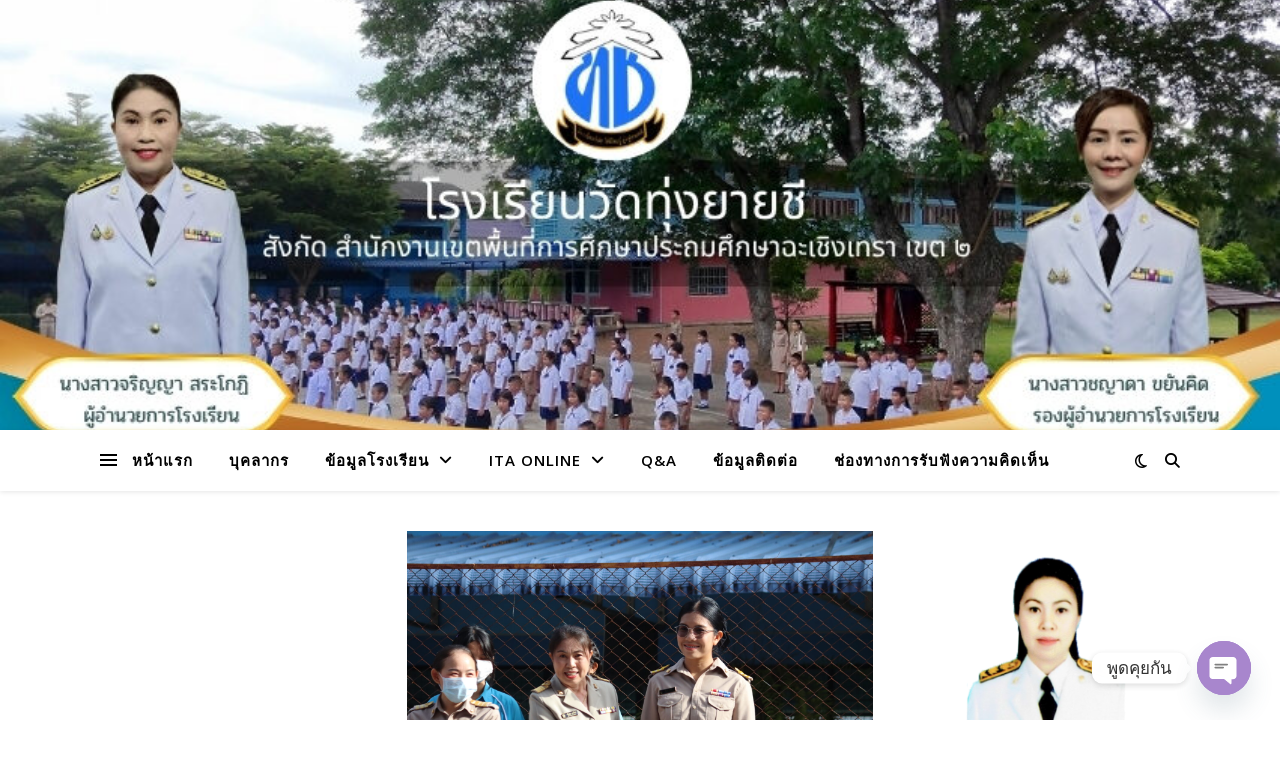

--- FILE ---
content_type: text/html; charset=UTF-8
request_url: https://tyschool.ac.th/news/%E0%B9%81%E0%B8%99%E0%B8%B0%E0%B8%99%E0%B8%B3%E0%B8%84%E0%B8%A3%E0%B8%B9%E0%B9%83%E0%B8%AB%E0%B8%A1%E0%B9%88-2/
body_size: 16554
content:
<!DOCTYPE html>
<html lang="th">
<head>
	<meta charset="UTF-8">
	<meta name="viewport" content="width=device-width, initial-scale=1.0" />
	<link rel="profile" href="https://gmpg.org/xfn/11">

<title>แนะนำครูใหม่</title>
<meta name='robots' content='max-image-preview:large' />
	<style>img:is([sizes="auto" i], [sizes^="auto," i]) { contain-intrinsic-size: 3000px 1500px }</style>
	<link rel='dns-prefetch' href='//fonts.googleapis.com' />
<link rel="alternate" type="application/rss+xml" title=" &raquo; ฟีด" href="https://tyschool.ac.th/feed/" />
<link rel="alternate" type="application/rss+xml" title=" &raquo; ฟีดความเห็น" href="https://tyschool.ac.th/comments/feed/" />
<link rel="alternate" type="application/rss+xml" title=" &raquo; แนะนำครูใหม่ ฟีดความเห็น" href="https://tyschool.ac.th/news/%e0%b9%81%e0%b8%99%e0%b8%b0%e0%b8%99%e0%b8%b3%e0%b8%84%e0%b8%a3%e0%b8%b9%e0%b9%83%e0%b8%ab%e0%b8%a1%e0%b9%88-2/feed/" />
<script type="text/javascript">
/* <![CDATA[ */
window._wpemojiSettings = {"baseUrl":"https:\/\/s.w.org\/images\/core\/emoji\/16.0.1\/72x72\/","ext":".png","svgUrl":"https:\/\/s.w.org\/images\/core\/emoji\/16.0.1\/svg\/","svgExt":".svg","source":{"concatemoji":"https:\/\/tyschool.ac.th\/wp-includes\/js\/wp-emoji-release.min.js?ver=6.8.3"}};
/*! This file is auto-generated */
!function(s,n){var o,i,e;function c(e){try{var t={supportTests:e,timestamp:(new Date).valueOf()};sessionStorage.setItem(o,JSON.stringify(t))}catch(e){}}function p(e,t,n){e.clearRect(0,0,e.canvas.width,e.canvas.height),e.fillText(t,0,0);var t=new Uint32Array(e.getImageData(0,0,e.canvas.width,e.canvas.height).data),a=(e.clearRect(0,0,e.canvas.width,e.canvas.height),e.fillText(n,0,0),new Uint32Array(e.getImageData(0,0,e.canvas.width,e.canvas.height).data));return t.every(function(e,t){return e===a[t]})}function u(e,t){e.clearRect(0,0,e.canvas.width,e.canvas.height),e.fillText(t,0,0);for(var n=e.getImageData(16,16,1,1),a=0;a<n.data.length;a++)if(0!==n.data[a])return!1;return!0}function f(e,t,n,a){switch(t){case"flag":return n(e,"\ud83c\udff3\ufe0f\u200d\u26a7\ufe0f","\ud83c\udff3\ufe0f\u200b\u26a7\ufe0f")?!1:!n(e,"\ud83c\udde8\ud83c\uddf6","\ud83c\udde8\u200b\ud83c\uddf6")&&!n(e,"\ud83c\udff4\udb40\udc67\udb40\udc62\udb40\udc65\udb40\udc6e\udb40\udc67\udb40\udc7f","\ud83c\udff4\u200b\udb40\udc67\u200b\udb40\udc62\u200b\udb40\udc65\u200b\udb40\udc6e\u200b\udb40\udc67\u200b\udb40\udc7f");case"emoji":return!a(e,"\ud83e\udedf")}return!1}function g(e,t,n,a){var r="undefined"!=typeof WorkerGlobalScope&&self instanceof WorkerGlobalScope?new OffscreenCanvas(300,150):s.createElement("canvas"),o=r.getContext("2d",{willReadFrequently:!0}),i=(o.textBaseline="top",o.font="600 32px Arial",{});return e.forEach(function(e){i[e]=t(o,e,n,a)}),i}function t(e){var t=s.createElement("script");t.src=e,t.defer=!0,s.head.appendChild(t)}"undefined"!=typeof Promise&&(o="wpEmojiSettingsSupports",i=["flag","emoji"],n.supports={everything:!0,everythingExceptFlag:!0},e=new Promise(function(e){s.addEventListener("DOMContentLoaded",e,{once:!0})}),new Promise(function(t){var n=function(){try{var e=JSON.parse(sessionStorage.getItem(o));if("object"==typeof e&&"number"==typeof e.timestamp&&(new Date).valueOf()<e.timestamp+604800&&"object"==typeof e.supportTests)return e.supportTests}catch(e){}return null}();if(!n){if("undefined"!=typeof Worker&&"undefined"!=typeof OffscreenCanvas&&"undefined"!=typeof URL&&URL.createObjectURL&&"undefined"!=typeof Blob)try{var e="postMessage("+g.toString()+"("+[JSON.stringify(i),f.toString(),p.toString(),u.toString()].join(",")+"));",a=new Blob([e],{type:"text/javascript"}),r=new Worker(URL.createObjectURL(a),{name:"wpTestEmojiSupports"});return void(r.onmessage=function(e){c(n=e.data),r.terminate(),t(n)})}catch(e){}c(n=g(i,f,p,u))}t(n)}).then(function(e){for(var t in e)n.supports[t]=e[t],n.supports.everything=n.supports.everything&&n.supports[t],"flag"!==t&&(n.supports.everythingExceptFlag=n.supports.everythingExceptFlag&&n.supports[t]);n.supports.everythingExceptFlag=n.supports.everythingExceptFlag&&!n.supports.flag,n.DOMReady=!1,n.readyCallback=function(){n.DOMReady=!0}}).then(function(){return e}).then(function(){var e;n.supports.everything||(n.readyCallback(),(e=n.source||{}).concatemoji?t(e.concatemoji):e.wpemoji&&e.twemoji&&(t(e.twemoji),t(e.wpemoji)))}))}((window,document),window._wpemojiSettings);
/* ]]> */
</script>
<style id='wp-emoji-styles-inline-css' type='text/css'>

	img.wp-smiley, img.emoji {
		display: inline !important;
		border: none !important;
		box-shadow: none !important;
		height: 1em !important;
		width: 1em !important;
		margin: 0 0.07em !important;
		vertical-align: -0.1em !important;
		background: none !important;
		padding: 0 !important;
	}
</style>
<link rel='stylesheet' id='wp-block-library-css' href='https://tyschool.ac.th/wp-includes/css/dist/block-library/style.min.css?ver=6.8.3' type='text/css' media='all' />
<style id='classic-theme-styles-inline-css' type='text/css'>
/*! This file is auto-generated */
.wp-block-button__link{color:#fff;background-color:#32373c;border-radius:9999px;box-shadow:none;text-decoration:none;padding:calc(.667em + 2px) calc(1.333em + 2px);font-size:1.125em}.wp-block-file__button{background:#32373c;color:#fff;text-decoration:none}
</style>
<style id='pdfemb-pdf-embedder-viewer-style-inline-css' type='text/css'>
.wp-block-pdfemb-pdf-embedder-viewer{max-width:none}

</style>
<style id='global-styles-inline-css' type='text/css'>
:root{--wp--preset--aspect-ratio--square: 1;--wp--preset--aspect-ratio--4-3: 4/3;--wp--preset--aspect-ratio--3-4: 3/4;--wp--preset--aspect-ratio--3-2: 3/2;--wp--preset--aspect-ratio--2-3: 2/3;--wp--preset--aspect-ratio--16-9: 16/9;--wp--preset--aspect-ratio--9-16: 9/16;--wp--preset--color--black: #000000;--wp--preset--color--cyan-bluish-gray: #abb8c3;--wp--preset--color--white: #ffffff;--wp--preset--color--pale-pink: #f78da7;--wp--preset--color--vivid-red: #cf2e2e;--wp--preset--color--luminous-vivid-orange: #ff6900;--wp--preset--color--luminous-vivid-amber: #fcb900;--wp--preset--color--light-green-cyan: #7bdcb5;--wp--preset--color--vivid-green-cyan: #00d084;--wp--preset--color--pale-cyan-blue: #8ed1fc;--wp--preset--color--vivid-cyan-blue: #0693e3;--wp--preset--color--vivid-purple: #9b51e0;--wp--preset--gradient--vivid-cyan-blue-to-vivid-purple: linear-gradient(135deg,rgba(6,147,227,1) 0%,rgb(155,81,224) 100%);--wp--preset--gradient--light-green-cyan-to-vivid-green-cyan: linear-gradient(135deg,rgb(122,220,180) 0%,rgb(0,208,130) 100%);--wp--preset--gradient--luminous-vivid-amber-to-luminous-vivid-orange: linear-gradient(135deg,rgba(252,185,0,1) 0%,rgba(255,105,0,1) 100%);--wp--preset--gradient--luminous-vivid-orange-to-vivid-red: linear-gradient(135deg,rgba(255,105,0,1) 0%,rgb(207,46,46) 100%);--wp--preset--gradient--very-light-gray-to-cyan-bluish-gray: linear-gradient(135deg,rgb(238,238,238) 0%,rgb(169,184,195) 100%);--wp--preset--gradient--cool-to-warm-spectrum: linear-gradient(135deg,rgb(74,234,220) 0%,rgb(151,120,209) 20%,rgb(207,42,186) 40%,rgb(238,44,130) 60%,rgb(251,105,98) 80%,rgb(254,248,76) 100%);--wp--preset--gradient--blush-light-purple: linear-gradient(135deg,rgb(255,206,236) 0%,rgb(152,150,240) 100%);--wp--preset--gradient--blush-bordeaux: linear-gradient(135deg,rgb(254,205,165) 0%,rgb(254,45,45) 50%,rgb(107,0,62) 100%);--wp--preset--gradient--luminous-dusk: linear-gradient(135deg,rgb(255,203,112) 0%,rgb(199,81,192) 50%,rgb(65,88,208) 100%);--wp--preset--gradient--pale-ocean: linear-gradient(135deg,rgb(255,245,203) 0%,rgb(182,227,212) 50%,rgb(51,167,181) 100%);--wp--preset--gradient--electric-grass: linear-gradient(135deg,rgb(202,248,128) 0%,rgb(113,206,126) 100%);--wp--preset--gradient--midnight: linear-gradient(135deg,rgb(2,3,129) 0%,rgb(40,116,252) 100%);--wp--preset--font-size--small: 13px;--wp--preset--font-size--medium: 20px;--wp--preset--font-size--large: 36px;--wp--preset--font-size--x-large: 42px;--wp--preset--spacing--20: 0.44rem;--wp--preset--spacing--30: 0.67rem;--wp--preset--spacing--40: 1rem;--wp--preset--spacing--50: 1.5rem;--wp--preset--spacing--60: 2.25rem;--wp--preset--spacing--70: 3.38rem;--wp--preset--spacing--80: 5.06rem;--wp--preset--shadow--natural: 6px 6px 9px rgba(0, 0, 0, 0.2);--wp--preset--shadow--deep: 12px 12px 50px rgba(0, 0, 0, 0.4);--wp--preset--shadow--sharp: 6px 6px 0px rgba(0, 0, 0, 0.2);--wp--preset--shadow--outlined: 6px 6px 0px -3px rgba(255, 255, 255, 1), 6px 6px rgba(0, 0, 0, 1);--wp--preset--shadow--crisp: 6px 6px 0px rgba(0, 0, 0, 1);}:root :where(.is-layout-flow) > :first-child{margin-block-start: 0;}:root :where(.is-layout-flow) > :last-child{margin-block-end: 0;}:root :where(.is-layout-flow) > *{margin-block-start: 24px;margin-block-end: 0;}:root :where(.is-layout-constrained) > :first-child{margin-block-start: 0;}:root :where(.is-layout-constrained) > :last-child{margin-block-end: 0;}:root :where(.is-layout-constrained) > *{margin-block-start: 24px;margin-block-end: 0;}:root :where(.is-layout-flex){gap: 24px;}:root :where(.is-layout-grid){gap: 24px;}body .is-layout-flex{display: flex;}.is-layout-flex{flex-wrap: wrap;align-items: center;}.is-layout-flex > :is(*, div){margin: 0;}body .is-layout-grid{display: grid;}.is-layout-grid > :is(*, div){margin: 0;}.has-black-color{color: var(--wp--preset--color--black) !important;}.has-cyan-bluish-gray-color{color: var(--wp--preset--color--cyan-bluish-gray) !important;}.has-white-color{color: var(--wp--preset--color--white) !important;}.has-pale-pink-color{color: var(--wp--preset--color--pale-pink) !important;}.has-vivid-red-color{color: var(--wp--preset--color--vivid-red) !important;}.has-luminous-vivid-orange-color{color: var(--wp--preset--color--luminous-vivid-orange) !important;}.has-luminous-vivid-amber-color{color: var(--wp--preset--color--luminous-vivid-amber) !important;}.has-light-green-cyan-color{color: var(--wp--preset--color--light-green-cyan) !important;}.has-vivid-green-cyan-color{color: var(--wp--preset--color--vivid-green-cyan) !important;}.has-pale-cyan-blue-color{color: var(--wp--preset--color--pale-cyan-blue) !important;}.has-vivid-cyan-blue-color{color: var(--wp--preset--color--vivid-cyan-blue) !important;}.has-vivid-purple-color{color: var(--wp--preset--color--vivid-purple) !important;}.has-black-background-color{background-color: var(--wp--preset--color--black) !important;}.has-cyan-bluish-gray-background-color{background-color: var(--wp--preset--color--cyan-bluish-gray) !important;}.has-white-background-color{background-color: var(--wp--preset--color--white) !important;}.has-pale-pink-background-color{background-color: var(--wp--preset--color--pale-pink) !important;}.has-vivid-red-background-color{background-color: var(--wp--preset--color--vivid-red) !important;}.has-luminous-vivid-orange-background-color{background-color: var(--wp--preset--color--luminous-vivid-orange) !important;}.has-luminous-vivid-amber-background-color{background-color: var(--wp--preset--color--luminous-vivid-amber) !important;}.has-light-green-cyan-background-color{background-color: var(--wp--preset--color--light-green-cyan) !important;}.has-vivid-green-cyan-background-color{background-color: var(--wp--preset--color--vivid-green-cyan) !important;}.has-pale-cyan-blue-background-color{background-color: var(--wp--preset--color--pale-cyan-blue) !important;}.has-vivid-cyan-blue-background-color{background-color: var(--wp--preset--color--vivid-cyan-blue) !important;}.has-vivid-purple-background-color{background-color: var(--wp--preset--color--vivid-purple) !important;}.has-black-border-color{border-color: var(--wp--preset--color--black) !important;}.has-cyan-bluish-gray-border-color{border-color: var(--wp--preset--color--cyan-bluish-gray) !important;}.has-white-border-color{border-color: var(--wp--preset--color--white) !important;}.has-pale-pink-border-color{border-color: var(--wp--preset--color--pale-pink) !important;}.has-vivid-red-border-color{border-color: var(--wp--preset--color--vivid-red) !important;}.has-luminous-vivid-orange-border-color{border-color: var(--wp--preset--color--luminous-vivid-orange) !important;}.has-luminous-vivid-amber-border-color{border-color: var(--wp--preset--color--luminous-vivid-amber) !important;}.has-light-green-cyan-border-color{border-color: var(--wp--preset--color--light-green-cyan) !important;}.has-vivid-green-cyan-border-color{border-color: var(--wp--preset--color--vivid-green-cyan) !important;}.has-pale-cyan-blue-border-color{border-color: var(--wp--preset--color--pale-cyan-blue) !important;}.has-vivid-cyan-blue-border-color{border-color: var(--wp--preset--color--vivid-cyan-blue) !important;}.has-vivid-purple-border-color{border-color: var(--wp--preset--color--vivid-purple) !important;}.has-vivid-cyan-blue-to-vivid-purple-gradient-background{background: var(--wp--preset--gradient--vivid-cyan-blue-to-vivid-purple) !important;}.has-light-green-cyan-to-vivid-green-cyan-gradient-background{background: var(--wp--preset--gradient--light-green-cyan-to-vivid-green-cyan) !important;}.has-luminous-vivid-amber-to-luminous-vivid-orange-gradient-background{background: var(--wp--preset--gradient--luminous-vivid-amber-to-luminous-vivid-orange) !important;}.has-luminous-vivid-orange-to-vivid-red-gradient-background{background: var(--wp--preset--gradient--luminous-vivid-orange-to-vivid-red) !important;}.has-very-light-gray-to-cyan-bluish-gray-gradient-background{background: var(--wp--preset--gradient--very-light-gray-to-cyan-bluish-gray) !important;}.has-cool-to-warm-spectrum-gradient-background{background: var(--wp--preset--gradient--cool-to-warm-spectrum) !important;}.has-blush-light-purple-gradient-background{background: var(--wp--preset--gradient--blush-light-purple) !important;}.has-blush-bordeaux-gradient-background{background: var(--wp--preset--gradient--blush-bordeaux) !important;}.has-luminous-dusk-gradient-background{background: var(--wp--preset--gradient--luminous-dusk) !important;}.has-pale-ocean-gradient-background{background: var(--wp--preset--gradient--pale-ocean) !important;}.has-electric-grass-gradient-background{background: var(--wp--preset--gradient--electric-grass) !important;}.has-midnight-gradient-background{background: var(--wp--preset--gradient--midnight) !important;}.has-small-font-size{font-size: var(--wp--preset--font-size--small) !important;}.has-medium-font-size{font-size: var(--wp--preset--font-size--medium) !important;}.has-large-font-size{font-size: var(--wp--preset--font-size--large) !important;}.has-x-large-font-size{font-size: var(--wp--preset--font-size--x-large) !important;}
:root :where(.wp-block-pullquote){font-size: 1.5em;line-height: 1.6;}
</style>
<link rel='stylesheet' id='contact-form-7-css' href='https://tyschool.ac.th/wp-content/plugins/contact-form-7/includes/css/styles.css?ver=5.7.1' type='text/css' media='all' />
<link rel='stylesheet' id='dashicons-css' href='https://tyschool.ac.th/wp-includes/css/dashicons.min.css?ver=6.8.3' type='text/css' media='all' />
<link rel='stylesheet' id='everest-forms-general-css' href='https://tyschool.ac.th/wp-content/plugins/everest-forms/assets/css/everest-forms.css?ver=3.4.1' type='text/css' media='all' />
<link rel='stylesheet' id='jquery-intl-tel-input-css' href='https://tyschool.ac.th/wp-content/plugins/everest-forms/assets/css/intlTelInput.css?ver=3.4.1' type='text/css' media='all' />
<link rel='stylesheet' id='wp-show-posts-css' href='https://tyschool.ac.th/wp-content/plugins/wp-show-posts/css/wp-show-posts-min.css?ver=1.1.6' type='text/css' media='all' />
<link rel='stylesheet' id='ashe-style-css' href='https://tyschool.ac.th/wp-content/themes/ashe/style.css?ver=2.234' type='text/css' media='all' />
<link rel='stylesheet' id='fontawesome-css' href='https://tyschool.ac.th/wp-content/themes/ashe/assets/css/fontawesome.min.css?ver=6.5.1' type='text/css' media='all' />
<link rel='stylesheet' id='fontello-css' href='https://tyschool.ac.th/wp-content/themes/ashe/assets/css/fontello.css?ver=6.8.3' type='text/css' media='all' />
<link rel='stylesheet' id='slick-css' href='https://tyschool.ac.th/wp-content/themes/ashe/assets/css/slick.css?ver=6.8.3' type='text/css' media='all' />
<link rel='stylesheet' id='scrollbar-css' href='https://tyschool.ac.th/wp-content/themes/ashe/assets/css/perfect-scrollbar.css?ver=6.8.3' type='text/css' media='all' />
<link rel='stylesheet' id='ashe-responsive-css' href='https://tyschool.ac.th/wp-content/themes/ashe/assets/css/responsive.css?ver=1.9.7' type='text/css' media='all' />
<link rel='stylesheet' id='ashe-playfair-font-css' href='//fonts.googleapis.com/css?family=Playfair+Display%3A400%2C700&#038;ver=1.0.0' type='text/css' media='all' />
<link rel='stylesheet' id='ashe-opensans-font-css' href='//fonts.googleapis.com/css?family=Open+Sans%3A400italic%2C400%2C600italic%2C600%2C700italic%2C700&#038;ver=1.0.0' type='text/css' media='all' />
<link rel='stylesheet' id='chaty-front-css-css' href='https://tyschool.ac.th/wp-content/plugins/chaty/css/chaty-front.min.css?ver=3.4.81750655664' type='text/css' media='all' />
<!--n2css--><!--n2js--><script type="text/javascript" src="https://tyschool.ac.th/wp-includes/js/jquery/jquery.min.js?ver=3.7.1" id="jquery-core-js"></script>
<script type="text/javascript" src="https://tyschool.ac.th/wp-includes/js/jquery/jquery-migrate.min.js?ver=3.4.1" id="jquery-migrate-js"></script>
<link rel="https://api.w.org/" href="https://tyschool.ac.th/wp-json/" /><link rel="alternate" title="JSON" type="application/json" href="https://tyschool.ac.th/wp-json/wp/v2/posts/2631" /><link rel="EditURI" type="application/rsd+xml" title="RSD" href="https://tyschool.ac.th/xmlrpc.php?rsd" />
<meta name="generator" content="WordPress 6.8.3" />
<meta name="generator" content="Everest Forms 3.4.1" />
<link rel="canonical" href="https://tyschool.ac.th/news/%e0%b9%81%e0%b8%99%e0%b8%b0%e0%b8%99%e0%b8%b3%e0%b8%84%e0%b8%a3%e0%b8%b9%e0%b9%83%e0%b8%ab%e0%b8%a1%e0%b9%88-2/" />
<link rel='shortlink' href='https://tyschool.ac.th/?p=2631' />
<link rel="alternate" title="oEmbed (JSON)" type="application/json+oembed" href="https://tyschool.ac.th/wp-json/oembed/1.0/embed?url=https%3A%2F%2Ftyschool.ac.th%2Fnews%2F%25e0%25b9%2581%25e0%25b8%2599%25e0%25b8%25b0%25e0%25b8%2599%25e0%25b8%25b3%25e0%25b8%2584%25e0%25b8%25a3%25e0%25b8%25b9%25e0%25b9%2583%25e0%25b8%25ab%25e0%25b8%25a1%25e0%25b9%2588-2%2F" />
<link rel="alternate" title="oEmbed (XML)" type="text/xml+oembed" href="https://tyschool.ac.th/wp-json/oembed/1.0/embed?url=https%3A%2F%2Ftyschool.ac.th%2Fnews%2F%25e0%25b9%2581%25e0%25b8%2599%25e0%25b8%25b0%25e0%25b8%2599%25e0%25b8%25b3%25e0%25b8%2584%25e0%25b8%25a3%25e0%25b8%25b9%25e0%25b9%2583%25e0%25b8%25ab%25e0%25b8%25a1%25e0%25b9%2588-2%2F&#038;format=xml" />
<link rel="pingback" href="https://tyschool.ac.th/xmlrpc.php">
<style id="ashe_dynamic_css">#top-bar {background-color: #ffffff;}#top-bar a {color: #000000;}#top-bar a:hover,#top-bar li.current-menu-item > a,#top-bar li.current-menu-ancestor > a,#top-bar .sub-menu li.current-menu-item > a,#top-bar .sub-menu li.current-menu-ancestor> a {color: #0089e5;}#top-menu .sub-menu,#top-menu .sub-menu a {background-color: #ffffff;border-color: rgba(0,0,0, 0.05);}@media screen and ( max-width: 979px ) {.top-bar-socials {float: none !important;}.top-bar-socials a {line-height: 40px !important;}}.header-logo a,.site-description {color: #111;}.entry-header {background-color: #ffffff;}#main-nav {background-color: #ffffff;box-shadow: 0px 1px 5px rgba(0,0,0, 0.1);}#featured-links h6 {background-color: rgba(255,255,255, 0.85);color: #000000;}#main-nav a,#main-nav i,#main-nav #s {color: #000000;}.main-nav-sidebar span,.sidebar-alt-close-btn span {background-color: #000000;}#main-nav a:hover,#main-nav i:hover,#main-nav li.current-menu-item > a,#main-nav li.current-menu-ancestor > a,#main-nav .sub-menu li.current-menu-item > a,#main-nav .sub-menu li.current-menu-ancestor> a {color: #0089e5;}.main-nav-sidebar:hover span {background-color: #0089e5;}#main-menu .sub-menu,#main-menu .sub-menu a {background-color: #ffffff;border-color: rgba(0,0,0, 0.05);}#main-nav #s {background-color: #ffffff;}#main-nav #s::-webkit-input-placeholder { /* Chrome/Opera/Safari */color: rgba(0,0,0, 0.7);}#main-nav #s::-moz-placeholder { /* Firefox 19+ */color: rgba(0,0,0, 0.7);}#main-nav #s:-ms-input-placeholder { /* IE 10+ */color: rgba(0,0,0, 0.7);}#main-nav #s:-moz-placeholder { /* Firefox 18- */color: rgba(0,0,0, 0.7);}/* Background */.sidebar-alt,#featured-links,.main-content,.featured-slider-area,.page-content select,.page-content input,.page-content textarea {background-color: #ffffff;}/* Text */.page-content,.page-content select,.page-content input,.page-content textarea,.page-content .post-author a,.page-content .ashe-widget a,.page-content .comment-author {color: #464646;}/* Title */.page-content h1,.page-content h2,.page-content h3,.page-content h4,.page-content h5,.page-content h6,.page-content .post-title a,.page-content .author-description h4 a,.page-content .related-posts h4 a,.page-content .blog-pagination .previous-page a,.page-content .blog-pagination .next-page a,blockquote,.page-content .post-share a {color: #030303;}.page-content .post-title a:hover {color: rgba(3,3,3, 0.75);}/* Meta */.page-content .post-date,.page-content .post-comments,.page-content .post-author,.page-content [data-layout*="list"] .post-author a,.page-content .related-post-date,.page-content .comment-meta a,.page-content .author-share a,.page-content .post-tags a,.page-content .tagcloud a,.widget_categories li,.widget_archive li,.ahse-subscribe-box p,.rpwwt-post-author,.rpwwt-post-categories,.rpwwt-post-date,.rpwwt-post-comments-number {color: #a1a1a1;}.page-content input::-webkit-input-placeholder { /* Chrome/Opera/Safari */color: #a1a1a1;}.page-content input::-moz-placeholder { /* Firefox 19+ */color: #a1a1a1;}.page-content input:-ms-input-placeholder { /* IE 10+ */color: #a1a1a1;}.page-content input:-moz-placeholder { /* Firefox 18- */color: #a1a1a1;}/* Accent */a,.post-categories,.page-content .ashe-widget.widget_text a {color: #0089e5;}/* Disable TMP.page-content .elementor a,.page-content .elementor a:hover {color: inherit;}*/.ps-container > .ps-scrollbar-y-rail > .ps-scrollbar-y {background: #0089e5;}a:not(.header-logo-a):hover {color: rgba(0,137,229, 0.8);}blockquote {border-color: #0089e5;}/* Selection */::-moz-selection {color: #ffffff;background: #0089e5;}::selection {color: #ffffff;background: #0089e5;}/* Border */.page-content .post-footer,[data-layout*="list"] .blog-grid > li,.page-content .author-description,.page-content .related-posts,.page-content .entry-comments,.page-content .ashe-widget li,.page-content #wp-calendar,.page-content #wp-calendar caption,.page-content #wp-calendar tbody td,.page-content .widget_nav_menu li a,.page-content .tagcloud a,.page-content select,.page-content input,.page-content textarea,.widget-title h2:before,.widget-title h2:after,.post-tags a,.gallery-caption,.wp-caption-text,table tr,table th,table td,pre,.category-description {border-color: #e8e8e8;}hr {background-color: #e8e8e8;}/* Buttons */.widget_search i,.widget_search #searchsubmit,.wp-block-search button,.single-navigation i,.page-content .submit,.page-content .blog-pagination.numeric a,.page-content .blog-pagination.load-more a,.page-content .ashe-subscribe-box input[type="submit"],.page-content .widget_wysija input[type="submit"],.page-content .post-password-form input[type="submit"],.page-content .wpcf7 [type="submit"] {color: #ffffff;background-color: #333333;}.single-navigation i:hover,.page-content .submit:hover,.ashe-boxed-style .page-content .submit:hover,.page-content .blog-pagination.numeric a:hover,.ashe-boxed-style .page-content .blog-pagination.numeric a:hover,.page-content .blog-pagination.numeric span,.page-content .blog-pagination.load-more a:hover,.page-content .ashe-subscribe-box input[type="submit"]:hover,.page-content .widget_wysija input[type="submit"]:hover,.page-content .post-password-form input[type="submit"]:hover,.page-content .wpcf7 [type="submit"]:hover {color: #ffffff;background-color: #0089e5;}/* Image Overlay */.image-overlay,#infscr-loading,.page-content h4.image-overlay {color: #ffffff;background-color: rgba(73,73,73, 0.3);}.image-overlay a,.post-slider .prev-arrow,.post-slider .next-arrow,.page-content .image-overlay a,#featured-slider .slick-arrow,#featured-slider .slider-dots {color: #ffffff;}.slide-caption {background: rgba(255,255,255, 0.95);}#featured-slider .slick-active {background: #ffffff;}#page-footer,#page-footer select,#page-footer input,#page-footer textarea {background-color: #f6f6f6;color: #333333;}#page-footer,#page-footer a,#page-footer select,#page-footer input,#page-footer textarea {color: #333333;}#page-footer #s::-webkit-input-placeholder { /* Chrome/Opera/Safari */color: #333333;}#page-footer #s::-moz-placeholder { /* Firefox 19+ */color: #333333;}#page-footer #s:-ms-input-placeholder { /* IE 10+ */color: #333333;}#page-footer #s:-moz-placeholder { /* Firefox 18- */color: #333333;}/* Title */#page-footer h1,#page-footer h2,#page-footer h3,#page-footer h4,#page-footer h5,#page-footer h6 {color: #111111;}#page-footer a:hover {color: #0089e5;}/* Border */#page-footer a,#page-footer .ashe-widget li,#page-footer #wp-calendar,#page-footer #wp-calendar caption,#page-footer #wp-calendar tbody td,#page-footer .widget_nav_menu li a,#page-footer select,#page-footer input,#page-footer textarea,#page-footer .widget-title h2:before,#page-footer .widget-title h2:after,.footer-widgets {border-color: #e0dbdb;}#page-footer hr {background-color: #e0dbdb;}.ashe-preloader-wrap {background-color: #ffffff;}@media screen and ( max-width: 768px ) {#featured-links {display: none;}}@media screen and ( max-width: 640px ) {.related-posts {display: none;}}.header-logo a {font-family: 'Open Sans';}#top-menu li a {font-family: 'Open Sans';}#main-menu li a {font-family: 'Open Sans';}#mobile-menu li,.mobile-menu-btn a {font-family: 'Open Sans';}#top-menu li a,#main-menu li a,#mobile-menu li,.mobile-menu-btn a {text-transform: uppercase;}.boxed-wrapper {max-width: 1160px;}.sidebar-alt {max-width: 340px;left: -340px; padding: 85px 35px 0px;}.sidebar-left,.sidebar-right {width: 307px;}.main-container {width: calc(100% - 614px);width: -webkit-calc(100% - 614px);}#top-bar > div,#main-nav > div,#featured-links,.main-content,.page-footer-inner,.featured-slider-area.boxed-wrapper {padding-left: 40px;padding-right: 40px;}#top-menu {float: left;}.top-bar-socials {float: right;}.entry-header {height: 500px;background-image:url(https://tyschool.ac.th/wp-content/uploads/2025/10/cropped-โรงเรียนวัดทุ่งยายชี.jpg);background-size: cover;}.entry-header {background-position: center center;}.logo-img {max-width: 500px;}.mini-logo a {max-width: 70px;}#main-nav {text-align: left;}.main-nav-sidebar,.mini-logo {float: left;margin-right: 15px;}.main-nav-icons { float: right; margin-left: 15px;}#featured-links .featured-link {margin-right: 20px;}#featured-links .featured-link:last-of-type {margin-right: 0;}#featured-links .featured-link {width: calc( (100% - -20px) / 0 - 1px);width: -webkit-calc( (100% - -20px) / 0- 1px);}.featured-link:nth-child(1) .cv-inner {display: none;}.featured-link:nth-child(2) .cv-inner {display: none;}.featured-link:nth-child(3) .cv-inner {display: none;}.blog-grid > li {width: 100%;margin-bottom: 30px;}.sidebar-right {padding-left: 37px;}.sidebar-left {padding-right: 37px;}.footer-widgets > .ashe-widget {width: 30%;margin-right: 5%;}.footer-widgets > .ashe-widget:nth-child(3n+3) {margin-right: 0;}.footer-widgets > .ashe-widget:nth-child(3n+4) {clear: both;}.copyright-info {float: right;}.footer-socials {float: left;}.woocommerce div.product .stock,.woocommerce div.product p.price,.woocommerce div.product span.price,.woocommerce ul.products li.product .price,.woocommerce-Reviews .woocommerce-review__author,.woocommerce form .form-row .required,.woocommerce form .form-row.woocommerce-invalid label,.woocommerce .page-content div.product .woocommerce-tabs ul.tabs li a {color: #464646;}.woocommerce a.remove:hover {color: #464646 !important;}.woocommerce a.remove,.woocommerce .product_meta,.page-content .woocommerce-breadcrumb,.page-content .woocommerce-review-link,.page-content .woocommerce-breadcrumb a,.page-content .woocommerce-MyAccount-navigation-link a,.woocommerce .woocommerce-info:before,.woocommerce .page-content .woocommerce-result-count,.woocommerce-page .page-content .woocommerce-result-count,.woocommerce-Reviews .woocommerce-review__published-date,.woocommerce .product_list_widget .quantity,.woocommerce .widget_products .amount,.woocommerce .widget_price_filter .price_slider_amount,.woocommerce .widget_recently_viewed_products .amount,.woocommerce .widget_top_rated_products .amount,.woocommerce .widget_recent_reviews .reviewer {color: #a1a1a1;}.woocommerce a.remove {color: #a1a1a1 !important;}p.demo_store,.woocommerce-store-notice,.woocommerce span.onsale { background-color: #0089e5;}.woocommerce .star-rating::before,.woocommerce .star-rating span::before,.woocommerce .page-content ul.products li.product .button,.page-content .woocommerce ul.products li.product .button,.page-content .woocommerce-MyAccount-navigation-link.is-active a,.page-content .woocommerce-MyAccount-navigation-link a:hover { color: #0089e5;}.woocommerce form.login,.woocommerce form.register,.woocommerce-account fieldset,.woocommerce form.checkout_coupon,.woocommerce .woocommerce-info,.woocommerce .woocommerce-error,.woocommerce .woocommerce-message,.woocommerce .widget_shopping_cart .total,.woocommerce.widget_shopping_cart .total,.woocommerce-Reviews .comment_container,.woocommerce-cart #payment ul.payment_methods,#add_payment_method #payment ul.payment_methods,.woocommerce-checkout #payment ul.payment_methods,.woocommerce div.product .woocommerce-tabs ul.tabs::before,.woocommerce div.product .woocommerce-tabs ul.tabs::after,.woocommerce div.product .woocommerce-tabs ul.tabs li,.woocommerce .woocommerce-MyAccount-navigation-link,.select2-container--default .select2-selection--single {border-color: #e8e8e8;}.woocommerce-cart #payment,#add_payment_method #payment,.woocommerce-checkout #payment,.woocommerce .woocommerce-info,.woocommerce .woocommerce-error,.woocommerce .woocommerce-message,.woocommerce div.product .woocommerce-tabs ul.tabs li {background-color: rgba(232,232,232, 0.3);}.woocommerce-cart #payment div.payment_box::before,#add_payment_method #payment div.payment_box::before,.woocommerce-checkout #payment div.payment_box::before {border-color: rgba(232,232,232, 0.5);}.woocommerce-cart #payment div.payment_box,#add_payment_method #payment div.payment_box,.woocommerce-checkout #payment div.payment_box {background-color: rgba(232,232,232, 0.5);}.page-content .woocommerce input.button,.page-content .woocommerce a.button,.page-content .woocommerce a.button.alt,.page-content .woocommerce button.button.alt,.page-content .woocommerce input.button.alt,.page-content .woocommerce #respond input#submit.alt,.woocommerce .page-content .widget_product_search input[type="submit"],.woocommerce .page-content .woocommerce-message .button,.woocommerce .page-content a.button.alt,.woocommerce .page-content button.button.alt,.woocommerce .page-content #respond input#submit,.woocommerce .page-content .widget_price_filter .button,.woocommerce .page-content .woocommerce-message .button,.woocommerce-page .page-content .woocommerce-message .button,.woocommerce .page-content nav.woocommerce-pagination ul li a,.woocommerce .page-content nav.woocommerce-pagination ul li span {color: #ffffff;background-color: #333333;}.page-content .woocommerce input.button:hover,.page-content .woocommerce a.button:hover,.page-content .woocommerce a.button.alt:hover,.ashe-boxed-style .page-content .woocommerce a.button.alt:hover,.page-content .woocommerce button.button.alt:hover,.page-content .woocommerce input.button.alt:hover,.page-content .woocommerce #respond input#submit.alt:hover,.woocommerce .page-content .woocommerce-message .button:hover,.woocommerce .page-content a.button.alt:hover,.woocommerce .page-content button.button.alt:hover,.ashe-boxed-style.woocommerce .page-content button.button.alt:hover,.ashe-boxed-style.woocommerce .page-content #respond input#submit:hover,.woocommerce .page-content #respond input#submit:hover,.woocommerce .page-content .widget_price_filter .button:hover,.woocommerce .page-content .woocommerce-message .button:hover,.woocommerce-page .page-content .woocommerce-message .button:hover,.woocommerce .page-content nav.woocommerce-pagination ul li a:hover,.woocommerce .page-content nav.woocommerce-pagination ul li span.current {color: #ffffff;background-color: #0089e5;}.woocommerce .page-content nav.woocommerce-pagination ul li a.prev,.woocommerce .page-content nav.woocommerce-pagination ul li a.next {color: #333333;}.woocommerce .page-content nav.woocommerce-pagination ul li a.prev:hover,.woocommerce .page-content nav.woocommerce-pagination ul li a.next:hover {color: #0089e5;}.woocommerce .page-content nav.woocommerce-pagination ul li a.prev:after,.woocommerce .page-content nav.woocommerce-pagination ul li a.next:after {color: #ffffff;}.woocommerce .page-content nav.woocommerce-pagination ul li a.prev:hover:after,.woocommerce .page-content nav.woocommerce-pagination ul li a.next:hover:after {color: #ffffff;}.cssload-cube{background-color:#333333;width:9px;height:9px;position:absolute;margin:auto;animation:cssload-cubemove 2s infinite ease-in-out;-o-animation:cssload-cubemove 2s infinite ease-in-out;-ms-animation:cssload-cubemove 2s infinite ease-in-out;-webkit-animation:cssload-cubemove 2s infinite ease-in-out;-moz-animation:cssload-cubemove 2s infinite ease-in-out}.cssload-cube1{left:13px;top:0;animation-delay:.1s;-o-animation-delay:.1s;-ms-animation-delay:.1s;-webkit-animation-delay:.1s;-moz-animation-delay:.1s}.cssload-cube2{left:25px;top:0;animation-delay:.2s;-o-animation-delay:.2s;-ms-animation-delay:.2s;-webkit-animation-delay:.2s;-moz-animation-delay:.2s}.cssload-cube3{left:38px;top:0;animation-delay:.3s;-o-animation-delay:.3s;-ms-animation-delay:.3s;-webkit-animation-delay:.3s;-moz-animation-delay:.3s}.cssload-cube4{left:0;top:13px;animation-delay:.1s;-o-animation-delay:.1s;-ms-animation-delay:.1s;-webkit-animation-delay:.1s;-moz-animation-delay:.1s}.cssload-cube5{left:13px;top:13px;animation-delay:.2s;-o-animation-delay:.2s;-ms-animation-delay:.2s;-webkit-animation-delay:.2s;-moz-animation-delay:.2s}.cssload-cube6{left:25px;top:13px;animation-delay:.3s;-o-animation-delay:.3s;-ms-animation-delay:.3s;-webkit-animation-delay:.3s;-moz-animation-delay:.3s}.cssload-cube7{left:38px;top:13px;animation-delay:.4s;-o-animation-delay:.4s;-ms-animation-delay:.4s;-webkit-animation-delay:.4s;-moz-animation-delay:.4s}.cssload-cube8{left:0;top:25px;animation-delay:.2s;-o-animation-delay:.2s;-ms-animation-delay:.2s;-webkit-animation-delay:.2s;-moz-animation-delay:.2s}.cssload-cube9{left:13px;top:25px;animation-delay:.3s;-o-animation-delay:.3s;-ms-animation-delay:.3s;-webkit-animation-delay:.3s;-moz-animation-delay:.3s}.cssload-cube10{left:25px;top:25px;animation-delay:.4s;-o-animation-delay:.4s;-ms-animation-delay:.4s;-webkit-animation-delay:.4s;-moz-animation-delay:.4s}.cssload-cube11{left:38px;top:25px;animation-delay:.5s;-o-animation-delay:.5s;-ms-animation-delay:.5s;-webkit-animation-delay:.5s;-moz-animation-delay:.5s}.cssload-cube12{left:0;top:38px;animation-delay:.3s;-o-animation-delay:.3s;-ms-animation-delay:.3s;-webkit-animation-delay:.3s;-moz-animation-delay:.3s}.cssload-cube13{left:13px;top:38px;animation-delay:.4s;-o-animation-delay:.4s;-ms-animation-delay:.4s;-webkit-animation-delay:.4s;-moz-animation-delay:.4s}.cssload-cube14{left:25px;top:38px;animation-delay:.5s;-o-animation-delay:.5s;-ms-animation-delay:.5s;-webkit-animation-delay:.5s;-moz-animation-delay:.5s}.cssload-cube15{left:38px;top:38px;animation-delay:.6s;-o-animation-delay:.6s;-ms-animation-delay:.6s;-webkit-animation-delay:.6s;-moz-animation-delay:.6s}.cssload-spinner{margin:auto;width:49px;height:49px;position:relative}@keyframes cssload-cubemove{35%{transform:scale(0.005)}50%{transform:scale(1.7)}65%{transform:scale(0.005)}}@-o-keyframes cssload-cubemove{35%{-o-transform:scale(0.005)}50%{-o-transform:scale(1.7)}65%{-o-transform:scale(0.005)}}@-ms-keyframes cssload-cubemove{35%{-ms-transform:scale(0.005)}50%{-ms-transform:scale(1.7)}65%{-ms-transform:scale(0.005)}}@-webkit-keyframes cssload-cubemove{35%{-webkit-transform:scale(0.005)}50%{-webkit-transform:scale(1.7)}65%{-webkit-transform:scale(0.005)}}@-moz-keyframes cssload-cubemove{35%{-moz-transform:scale(0.005)}50%{-moz-transform:scale(1.7)}65%{-moz-transform:scale(0.005)}}</style><style id="ashe_theme_styles"></style><style type="text/css" id="custom-background-css">
body.custom-background { background-color: #ffffff; }
</style>
	</head>

<body class="wp-singular post-template-default single single-post postid-2631 single-format-standard custom-background wp-embed-responsive wp-theme-ashe everest-forms-no-js kenzap">
	
	<!-- Preloader -->
	
	<!-- Page Wrapper -->
	<div id="page-wrap">

		<!-- Boxed Wrapper -->
		<div id="page-header" >

		
	<div class="entry-header">
		<div class="cv-outer">
		<div class="cv-inner">
			<div class="header-logo">
				
									
										<a href="https://tyschool.ac.th/" class="header-logo-a"></a>
					
								
				<p class="site-description"></p>
				
			</div>
		</div>
		</div>
	</div>


<div id="main-nav" class="clear-fix">

	<div class="boxed-wrapper">	
		
		<!-- Alt Sidebar Icon -->
				<div class="main-nav-sidebar">
			<div>
				<span></span>
				<span></span>
				<span></span>
			</div>
		</div>
		
		<!-- Mini Logo -->
		
		<!-- Icons -->
		<div class="main-nav-icons">
							<div class="dark-mode-switcher">
					<i class="fa-regular fa-moon" aria-hidden="true"></i>

									</div>
			
						<div class="main-nav-search">
				<i class="fa-solid fa-magnifying-glass"></i>
				<i class="fa-solid fa-xmark"></i>
				<form role="search" method="get" id="searchform" class="clear-fix" action="https://tyschool.ac.th/"><input type="search" name="s" id="s" placeholder="ค้นหา..." data-placeholder="พิมพ์แล้วก็กดเอ็นเทอร์..." value="" /><i class="fa-solid fa-magnifying-glass"></i><input type="submit" id="searchsubmit" value="st" /></form>			</div>
					</div>

		<nav class="main-menu-container"><ul id="main-menu" class=""><li id="menu-item-527" class="menu-item menu-item-type-post_type menu-item-object-page menu-item-home menu-item-527"><a href="https://tyschool.ac.th/">หน้าแรก</a></li>
<li id="menu-item-1656" class="menu-item menu-item-type-post_type menu-item-object-post menu-item-1656"><a href="https://tyschool.ac.th/uncategorized/%e0%b8%9a%e0%b8%b8%e0%b8%84%e0%b8%a5%e0%b8%b2%e0%b8%81%e0%b8%a3%e0%b9%82%e0%b8%a3%e0%b8%87%e0%b9%80%e0%b8%a3%e0%b8%b5%e0%b8%a2%e0%b8%99%e0%b8%a7%e0%b8%b1%e0%b8%94%e0%b8%97%e0%b8%b8%e0%b9%88%e0%b8%87/">บุคลากร</a></li>
<li id="menu-item-921" class="menu-item menu-item-type-post_type menu-item-object-page menu-item-has-children menu-item-921"><a href="https://tyschool.ac.th/%e0%b8%82%e0%b9%89%e0%b8%ad%e0%b8%a1%e0%b8%b9%e0%b8%a5%e0%b9%82%e0%b8%a3%e0%b8%87%e0%b9%80%e0%b8%a3%e0%b8%b5%e0%b8%a2%e0%b8%99/">ข้อมูลโรงเรียน</a>
<ul class="sub-menu">
	<li id="menu-item-529" class="menu-item menu-item-type-post_type menu-item-object-page menu-item-529"><a href="https://tyschool.ac.th/%e0%b8%82%e0%b9%89%e0%b8%ad%e0%b8%a1%e0%b8%b9%e0%b8%a5%e0%b8%9e%e0%b8%b7%e0%b9%89%e0%b8%99%e0%b8%90%e0%b8%b2%e0%b8%99-%e0%b9%82%e0%b8%a3%e0%b8%87%e0%b9%80%e0%b8%a3%e0%b8%b5%e0%b8%a2%e0%b8%99%e0%b8%a7/">ข้อมูลพื้นฐาน</a></li>
	<li id="menu-item-822" class="menu-item menu-item-type-post_type menu-item-object-page menu-item-822"><a href="https://tyschool.ac.th/%e0%b8%a7%e0%b8%b4%e0%b8%aa%e0%b8%b1%e0%b8%a2%e0%b8%97%e0%b8%b1%e0%b8%a8%e0%b8%99%e0%b9%8c-%e0%b8%9e%e0%b8%b1%e0%b8%99%e0%b8%98%e0%b8%81%e0%b8%b4%e0%b8%88-%e0%b9%80%e0%b8%9b%e0%b9%89%e0%b8%b2%e0%b8%ab/">วิสัยทัศน์ พันธกิจ เป้าหมาย</a></li>
	<li id="menu-item-825" class="menu-item menu-item-type-post_type menu-item-object-page menu-item-825"><a href="https://tyschool.ac.th/%e0%b8%aa%e0%b8%b1%e0%b8%8d%e0%b8%a5%e0%b8%b1%e0%b8%81%e0%b8%a9%e0%b8%93%e0%b9%8c%e0%b8%82%e0%b8%ad%e0%b8%87%e0%b9%82%e0%b8%a3%e0%b8%87%e0%b9%80%e0%b8%a3%e0%b8%b5%e0%b8%a2%e0%b8%99/">สัญลักษณ์ของโรงเรียน</a></li>
	<li id="menu-item-1814" class="menu-item menu-item-type-post_type menu-item-object-post menu-item-1814"><a href="https://tyschool.ac.th/uncategorized/%e0%b9%80%e0%b8%9e%e0%b8%a5%e0%b8%87%e0%b8%a1%e0%b8%b2%e0%b8%a3%e0%b9%8c%e0%b8%8a%e0%b8%9b%e0%b8%a3%e0%b8%b0%e0%b8%88%e0%b8%b3%e0%b9%82%e0%b8%a3%e0%b8%87%e0%b9%80%e0%b8%a3%e0%b8%b5%e0%b8%a2%e0%b8%99/">เพลงมาร์ชประจำโรงเรียนวัดทุ่งยายชี</a></li>
	<li id="menu-item-1619" class="menu-item menu-item-type-post_type menu-item-object-page menu-item-1619"><a href="https://tyschool.ac.th/management-team/">ทำเนียบผู้บริหารโรงเรียนวัดทุ่งยายชี</a></li>
</ul>
</li>
<li id="menu-item-2182" class="menu-item menu-item-type-post_type menu-item-object-page menu-item-has-children menu-item-2182"><a href="https://tyschool.ac.th/ita-online-2/">ITA online</a>
<ul class="sub-menu">
	<li id="menu-item-2185" class="menu-item menu-item-type-post_type menu-item-object-page menu-item-2185"><a href="https://tyschool.ac.th/ita-online2565/">ITA online65</a></li>
</ul>
</li>
<li id="menu-item-765" class="menu-item menu-item-type-post_type menu-item-object-page menu-item-765"><a href="https://tyschool.ac.th/ita-online/o8-qa/">Q&#038;A</a></li>
<li id="menu-item-528" class="menu-item menu-item-type-post_type menu-item-object-page menu-item-528"><a href="https://tyschool.ac.th/o3_2568/">ข้อมูลติดต่อ</a></li>
<li id="menu-item-1165" class="menu-item menu-item-type-post_type menu-item-object-page menu-item-1165"><a href="https://tyschool.ac.th/ita-online/o32-%e0%b8%8a%e0%b9%88%e0%b8%ad%e0%b8%87%e0%b8%97%e0%b8%b2%e0%b8%87%e0%b8%81%e0%b8%b2%e0%b8%a3%e0%b8%a3%e0%b8%b1%e0%b8%9a%e0%b8%9f%e0%b8%b1%e0%b8%87%e0%b8%84%e0%b8%a7%e0%b8%b2%e0%b8%a1%e0%b8%84/">ช่องทางการรับฟังความคิดเห็น</a></li>
</ul></nav>
		<!-- Mobile Menu Button -->
		<span class="mobile-menu-btn">
			<i class="fa-solid fa-chevron-down"></i>		</span>

		<nav class="mobile-menu-container"><ul id="mobile-menu" class=""><li class="menu-item menu-item-type-post_type menu-item-object-page menu-item-home menu-item-527"><a href="https://tyschool.ac.th/">หน้าแรก</a></li>
<li class="menu-item menu-item-type-post_type menu-item-object-post menu-item-1656"><a href="https://tyschool.ac.th/uncategorized/%e0%b8%9a%e0%b8%b8%e0%b8%84%e0%b8%a5%e0%b8%b2%e0%b8%81%e0%b8%a3%e0%b9%82%e0%b8%a3%e0%b8%87%e0%b9%80%e0%b8%a3%e0%b8%b5%e0%b8%a2%e0%b8%99%e0%b8%a7%e0%b8%b1%e0%b8%94%e0%b8%97%e0%b8%b8%e0%b9%88%e0%b8%87/">บุคลากร</a></li>
<li class="menu-item menu-item-type-post_type menu-item-object-page menu-item-has-children menu-item-921"><a href="https://tyschool.ac.th/%e0%b8%82%e0%b9%89%e0%b8%ad%e0%b8%a1%e0%b8%b9%e0%b8%a5%e0%b9%82%e0%b8%a3%e0%b8%87%e0%b9%80%e0%b8%a3%e0%b8%b5%e0%b8%a2%e0%b8%99/">ข้อมูลโรงเรียน</a>
<ul class="sub-menu">
	<li class="menu-item menu-item-type-post_type menu-item-object-page menu-item-529"><a href="https://tyschool.ac.th/%e0%b8%82%e0%b9%89%e0%b8%ad%e0%b8%a1%e0%b8%b9%e0%b8%a5%e0%b8%9e%e0%b8%b7%e0%b9%89%e0%b8%99%e0%b8%90%e0%b8%b2%e0%b8%99-%e0%b9%82%e0%b8%a3%e0%b8%87%e0%b9%80%e0%b8%a3%e0%b8%b5%e0%b8%a2%e0%b8%99%e0%b8%a7/">ข้อมูลพื้นฐาน</a></li>
	<li class="menu-item menu-item-type-post_type menu-item-object-page menu-item-822"><a href="https://tyschool.ac.th/%e0%b8%a7%e0%b8%b4%e0%b8%aa%e0%b8%b1%e0%b8%a2%e0%b8%97%e0%b8%b1%e0%b8%a8%e0%b8%99%e0%b9%8c-%e0%b8%9e%e0%b8%b1%e0%b8%99%e0%b8%98%e0%b8%81%e0%b8%b4%e0%b8%88-%e0%b9%80%e0%b8%9b%e0%b9%89%e0%b8%b2%e0%b8%ab/">วิสัยทัศน์ พันธกิจ เป้าหมาย</a></li>
	<li class="menu-item menu-item-type-post_type menu-item-object-page menu-item-825"><a href="https://tyschool.ac.th/%e0%b8%aa%e0%b8%b1%e0%b8%8d%e0%b8%a5%e0%b8%b1%e0%b8%81%e0%b8%a9%e0%b8%93%e0%b9%8c%e0%b8%82%e0%b8%ad%e0%b8%87%e0%b9%82%e0%b8%a3%e0%b8%87%e0%b9%80%e0%b8%a3%e0%b8%b5%e0%b8%a2%e0%b8%99/">สัญลักษณ์ของโรงเรียน</a></li>
	<li class="menu-item menu-item-type-post_type menu-item-object-post menu-item-1814"><a href="https://tyschool.ac.th/uncategorized/%e0%b9%80%e0%b8%9e%e0%b8%a5%e0%b8%87%e0%b8%a1%e0%b8%b2%e0%b8%a3%e0%b9%8c%e0%b8%8a%e0%b8%9b%e0%b8%a3%e0%b8%b0%e0%b8%88%e0%b8%b3%e0%b9%82%e0%b8%a3%e0%b8%87%e0%b9%80%e0%b8%a3%e0%b8%b5%e0%b8%a2%e0%b8%99/">เพลงมาร์ชประจำโรงเรียนวัดทุ่งยายชี</a></li>
	<li class="menu-item menu-item-type-post_type menu-item-object-page menu-item-1619"><a href="https://tyschool.ac.th/management-team/">ทำเนียบผู้บริหารโรงเรียนวัดทุ่งยายชี</a></li>
</ul>
</li>
<li class="menu-item menu-item-type-post_type menu-item-object-page menu-item-has-children menu-item-2182"><a href="https://tyschool.ac.th/ita-online-2/">ITA online</a>
<ul class="sub-menu">
	<li class="menu-item menu-item-type-post_type menu-item-object-page menu-item-2185"><a href="https://tyschool.ac.th/ita-online2565/">ITA online65</a></li>
</ul>
</li>
<li class="menu-item menu-item-type-post_type menu-item-object-page menu-item-765"><a href="https://tyschool.ac.th/ita-online/o8-qa/">Q&#038;A</a></li>
<li class="menu-item menu-item-type-post_type menu-item-object-page menu-item-528"><a href="https://tyschool.ac.th/o3_2568/">ข้อมูลติดต่อ</a></li>
<li class="menu-item menu-item-type-post_type menu-item-object-page menu-item-1165"><a href="https://tyschool.ac.th/ita-online/o32-%e0%b8%8a%e0%b9%88%e0%b8%ad%e0%b8%87%e0%b8%97%e0%b8%b2%e0%b8%87%e0%b8%81%e0%b8%b2%e0%b8%a3%e0%b8%a3%e0%b8%b1%e0%b8%9a%e0%b8%9f%e0%b8%b1%e0%b8%87%e0%b8%84%e0%b8%a7%e0%b8%b2%e0%b8%a1%e0%b8%84/">ช่องทางการรับฟังความคิดเห็น</a></li>
 </ul></nav>
	</div>

</div><!-- #main-nav -->

		</div><!-- .boxed-wrapper -->

		<!-- Page Content -->
		<div class="page-content">

			
			
<div class="sidebar-alt-wrap">
	<div class="sidebar-alt-close image-overlay"></div>
	<aside class="sidebar-alt">

		<div class="sidebar-alt-close-btn">
			<span></span>
			<span></span>
		</div>

		<div ="ashe-widget"><p>ไม่พบวิดเจ็ตในไซด์บาร์ Alt!</p></div>		
	</aside>
</div>
<!-- Page Content -->
<div class="main-content clear-fix boxed-wrapper" data-sidebar-sticky="1">


	
<div class="sidebar-alt-wrap">
	<div class="sidebar-alt-close image-overlay"></div>
	<aside class="sidebar-alt">

		<div class="sidebar-alt-close-btn">
			<span></span>
			<span></span>
		</div>

		<div ="ashe-widget"><p>ไม่พบวิดเจ็ตในไซด์บาร์ Alt!</p></div>		
	</aside>
</div>
<div class="sidebar-left-wrap">
	<aside class="sidebar-left">
		<div id="block-13" class="ashe-widget widget_block widget_text">
<p class="has-text-align-center"></p>
</div>	</aside>
</div>
	<!-- Main Container -->
	<div class="main-container">

		
<article id="post-2631" class="blog-post post-2631 post type-post status-publish format-standard has-post-thumbnail hentry category-news">

	



		<div class="post-media">
		<img width="1140" height="760" src="https://tyschool.ac.th/wp-content/uploads/2023/09/IMG_1851-scaled.jpg" class="attachment-ashe-full-thumbnail size-ashe-full-thumbnail wp-post-image" alt="" decoding="async" fetchpriority="high" srcset="https://tyschool.ac.th/wp-content/uploads/2023/09/IMG_1851-scaled.jpg 2560w, https://tyschool.ac.th/wp-content/uploads/2023/09/IMG_1851-300x200.jpg 300w, https://tyschool.ac.th/wp-content/uploads/2023/09/IMG_1851-1024x683.jpg 1024w, https://tyschool.ac.th/wp-content/uploads/2023/09/IMG_1851-768x512.jpg 768w, https://tyschool.ac.th/wp-content/uploads/2023/09/IMG_1851-1536x1024.jpg 1536w, https://tyschool.ac.th/wp-content/uploads/2023/09/IMG_1851-2048x1365.jpg 2048w" sizes="(max-width: 1140px) 100vw, 1140px" />	</div>
	
	<header class="post-header">

		<div class="post-categories"><a href="https://tyschool.ac.th/category/news/" rel="category tag">ข่าวสาร</a> </div>
				<h1 class="post-title">แนะนำครูใหม่</h1>
		
				<div class="post-meta clear-fix">

							<span class="post-date">4 กันยายน 2023</span>
						
			<span class="meta-sep">/</span>
			
			
		</div>
		
	</header>

	<div class="post-content">

		<img decoding="async" width="960" height="640" src="https://tyschool.ac.th/wp-content/uploads/2023/09/IMG_1851-1024x683.jpg" class="attachment-large size-large wp-post-image" alt="" srcset="https://tyschool.ac.th/wp-content/uploads/2023/09/IMG_1851-1024x683.jpg 1024w, https://tyschool.ac.th/wp-content/uploads/2023/09/IMG_1851-300x200.jpg 300w, https://tyschool.ac.th/wp-content/uploads/2023/09/IMG_1851-768x512.jpg 768w, https://tyschool.ac.th/wp-content/uploads/2023/09/IMG_1851-1536x1024.jpg 1536w, https://tyschool.ac.th/wp-content/uploads/2023/09/IMG_1851-2048x1365.jpg 2048w" sizes="(max-width: 960px) 100vw, 960px" />
<p>วันที่ ๔ กันยายน พ.ศ.๒๕๖๖ ครูนุชจิรา โสมเมาร์ และครูจิราภา โพธิ์ชัย ได้แนะนำตัวและพบปะนักเรียนโรงเรียนวัดทุ่งยายชี ในวันแรกของการปฏิบัติหน้าที่</p>



<figure class="wp-block-gallery has-nested-images columns-default is-cropped wp-block-gallery-1 is-layout-flex wp-block-gallery-is-layout-flex">
<figure class="wp-block-image size-large"><img decoding="async" width="1024" height="683" data-id="2633" src="https://tyschool.ac.th/wp-content/uploads/2023/09/S__8167455-1024x683.jpg" alt="" class="wp-image-2633" srcset="https://tyschool.ac.th/wp-content/uploads/2023/09/S__8167455-1024x683.jpg 1024w, https://tyschool.ac.th/wp-content/uploads/2023/09/S__8167455-300x200.jpg 300w, https://tyschool.ac.th/wp-content/uploads/2023/09/S__8167455-768x512.jpg 768w, https://tyschool.ac.th/wp-content/uploads/2023/09/S__8167455-1536x1025.jpg 1536w, https://tyschool.ac.th/wp-content/uploads/2023/09/S__8167455.jpg 1568w" sizes="(max-width: 1024px) 100vw, 1024px" /></figure>



<figure class="wp-block-image size-large"><img loading="lazy" decoding="async" width="1024" height="683" data-id="2634" src="https://tyschool.ac.th/wp-content/uploads/2023/09/S__8167457-1024x683.jpg" alt="" class="wp-image-2634" srcset="https://tyschool.ac.th/wp-content/uploads/2023/09/S__8167457-1024x683.jpg 1024w, https://tyschool.ac.th/wp-content/uploads/2023/09/S__8167457-300x200.jpg 300w, https://tyschool.ac.th/wp-content/uploads/2023/09/S__8167457-768x512.jpg 768w, https://tyschool.ac.th/wp-content/uploads/2023/09/S__8167457-1536x1025.jpg 1536w, https://tyschool.ac.th/wp-content/uploads/2023/09/S__8167457.jpg 1568w" sizes="auto, (max-width: 1024px) 100vw, 1024px" /></figure>
</figure>
	</div>

	<footer class="post-footer">

		
				<span class="post-author">โดย&nbsp;<a href="https://tyschool.ac.th/author/admin/" title="เขียนโดย admin" rel="author">admin</a></span>
		
		<a href="https://tyschool.ac.th/news/%e0%b9%81%e0%b8%99%e0%b8%b0%e0%b8%99%e0%b8%b3%e0%b8%84%e0%b8%a3%e0%b8%b9%e0%b9%83%e0%b8%ab%e0%b8%a1%e0%b9%88-2/#respond" class="post-comments" >0 ความเห็น</a>		
	</footer>


</article>
<!-- Previous Post -->
<a href="https://tyschool.ac.th/obecline/%e0%b8%a3%e0%b8%b1%e0%b9%89%e0%b8%a7%e0%b8%aa%e0%b8%94%e0%b9%83%e0%b8%aa-%e0%b8%ab%e0%b9%88%e0%b8%b2%e0%b8%87%e0%b9%84%e0%b8%81%e0%b8%a5%e0%b8%a2%e0%b8%b2%e0%b9%80%e0%b8%aa%e0%b8%9e%e0%b8%95-3/" title="รั้วสดใส ห่างไกลยาเสพติด" class="single-navigation previous-post">
	<img width="53" height="75" src="https://tyschool.ac.th/wp-content/uploads/2023/09/08-23.png" class="attachment-ashe-single-navigation size-ashe-single-navigation wp-post-image" alt="" decoding="async" loading="lazy" srcset="https://tyschool.ac.th/wp-content/uploads/2023/09/08-23.png 1414w, https://tyschool.ac.th/wp-content/uploads/2023/09/08-23-212x300.png 212w, https://tyschool.ac.th/wp-content/uploads/2023/09/08-23-724x1024.png 724w, https://tyschool.ac.th/wp-content/uploads/2023/09/08-23-768x1086.png 768w, https://tyschool.ac.th/wp-content/uploads/2023/09/08-23-1086x1536.png 1086w" sizes="auto, (max-width: 53px) 100vw, 53px" />	<i class="fa-solid fa-angle-right"></i>
</a>

<!-- Next Post -->
<a href="https://tyschool.ac.th/pr/%e0%b8%a2%e0%b8%b4%e0%b8%99%e0%b8%94%e0%b8%b5%e0%b8%95%e0%b9%89%e0%b8%ad%e0%b8%99%e0%b8%a3%e0%b8%b1%e0%b8%9a-%e0%b8%84%e0%b8%a3%e0%b8%b9%e0%b8%88%e0%b8%b4%e0%b8%a3%e0%b8%b2%e0%b8%a0%e0%b8%b2/" title="ยินดีต้อนรับ ครูจิราภา" class="single-navigation next-post">
	<img width="75" height="63" src="https://tyschool.ac.th/wp-content/uploads/2023/09/3.png" class="attachment-ashe-single-navigation size-ashe-single-navigation wp-post-image" alt="" decoding="async" loading="lazy" srcset="https://tyschool.ac.th/wp-content/uploads/2023/09/3.png 940w, https://tyschool.ac.th/wp-content/uploads/2023/09/3-300x251.png 300w, https://tyschool.ac.th/wp-content/uploads/2023/09/3-768x644.png 768w" sizes="auto, (max-width: 75px) 100vw, 75px" />	<i class="fa-solid fa-angle-left"></i>
</a>

			<div class="related-posts">
				<h3>คุณอาจชื่นชอบ</h3>

				
					<section>
						<a href="https://tyschool.ac.th/news/%e0%b8%aa%e0%b8%96%e0%b8%b2%e0%b8%99%e0%b8%9e%e0%b8%b4%e0%b8%99%e0%b8%b4%e0%b8%88%e0%b8%af-%e0%b8%89%e0%b8%b0%e0%b9%80%e0%b8%8a%e0%b8%b4%e0%b8%87%e0%b9%80%e0%b8%97%e0%b8%a3%e0%b8%b2-%e0%b8%88%e0%b8%b1/"><img width="495" height="330" src="https://tyschool.ac.th/wp-content/uploads/2022/09/IMG_9644-scaled.jpg" class="attachment-ashe-grid-thumbnail size-ashe-grid-thumbnail wp-post-image" alt="" decoding="async" loading="lazy" srcset="https://tyschool.ac.th/wp-content/uploads/2022/09/IMG_9644-scaled.jpg 2560w, https://tyschool.ac.th/wp-content/uploads/2022/09/IMG_9644-300x200.jpg 300w, https://tyschool.ac.th/wp-content/uploads/2022/09/IMG_9644-1024x683.jpg 1024w, https://tyschool.ac.th/wp-content/uploads/2022/09/IMG_9644-768x512.jpg 768w, https://tyschool.ac.th/wp-content/uploads/2022/09/IMG_9644-1536x1024.jpg 1536w, https://tyschool.ac.th/wp-content/uploads/2022/09/IMG_9644-2048x1365.jpg 2048w" sizes="auto, (max-width: 495px) 100vw, 495px" /></a>
						<h4><a href="https://tyschool.ac.th/news/%e0%b8%aa%e0%b8%96%e0%b8%b2%e0%b8%99%e0%b8%9e%e0%b8%b4%e0%b8%99%e0%b8%b4%e0%b8%88%e0%b8%af-%e0%b8%89%e0%b8%b0%e0%b9%80%e0%b8%8a%e0%b8%b4%e0%b8%87%e0%b9%80%e0%b8%97%e0%b8%a3%e0%b8%b2-%e0%b8%88%e0%b8%b1/">สถานพินิจฯ ฉะเชิงเทรา จัดโครงการส่งเสริมและสนับสนุนสถานศึกษา</a></h4>
						<span class="related-post-date">3 กันยายน 2022</span>
					</section>

				
					<section>
						<a href="https://tyschool.ac.th/news/%e0%b8%9c%e0%b8%b9%e0%b9%89%e0%b8%ad%e0%b8%b3%e0%b8%99%e0%b8%a7%e0%b8%a2%e0%b8%81%e0%b8%b2%e0%b8%a3%e0%b9%80%e0%b8%82%e0%b8%95%e0%b8%9e%e0%b8%b7%e0%b9%89%e0%b8%99%e0%b8%97%e0%b8%b5%e0%b9%88%e0%b8%81/"><img width="500" height="282" src="https://tyschool.ac.th/wp-content/uploads/2022/12/LINE_ALBUM_ผอ.เขตมาเยี่ยมโรงเรียน_221220_99.jpg" class="attachment-ashe-grid-thumbnail size-ashe-grid-thumbnail wp-post-image" alt="" decoding="async" loading="lazy" srcset="https://tyschool.ac.th/wp-content/uploads/2022/12/LINE_ALBUM_ผอ.เขตมาเยี่ยมโรงเรียน_221220_99.jpg 1280w, https://tyschool.ac.th/wp-content/uploads/2022/12/LINE_ALBUM_ผอ.เขตมาเยี่ยมโรงเรียน_221220_99-300x169.jpg 300w, https://tyschool.ac.th/wp-content/uploads/2022/12/LINE_ALBUM_ผอ.เขตมาเยี่ยมโรงเรียน_221220_99-1024x577.jpg 1024w, https://tyschool.ac.th/wp-content/uploads/2022/12/LINE_ALBUM_ผอ.เขตมาเยี่ยมโรงเรียน_221220_99-768x433.jpg 768w" sizes="auto, (max-width: 500px) 100vw, 500px" /></a>
						<h4><a href="https://tyschool.ac.th/news/%e0%b8%9c%e0%b8%b9%e0%b9%89%e0%b8%ad%e0%b8%b3%e0%b8%99%e0%b8%a7%e0%b8%a2%e0%b8%81%e0%b8%b2%e0%b8%a3%e0%b9%80%e0%b8%82%e0%b8%95%e0%b8%9e%e0%b8%b7%e0%b9%89%e0%b8%99%e0%b8%97%e0%b8%b5%e0%b9%88%e0%b8%81/">ผู้อำนวยการเขตพื้นที่การศึกษาตรวจเยี่ยมโรงเรียน</a></h4>
						<span class="related-post-date">20 ธันวาคม 2022</span>
					</section>

				
					<section>
						<a href="https://tyschool.ac.th/news/%e0%b8%97%e0%b8%b3%e0%b8%9a%e0%b8%b8%e0%b8%8d%e0%b8%a7%e0%b8%b1%e0%b8%99%e0%b8%9e%e0%b8%a3%e0%b8%b0-%e0%b9%92%e0%b9%92-%e0%b8%98-%e0%b8%84-%e0%b9%96%e0%b9%95/"><img width="440" height="330" src="https://tyschool.ac.th/wp-content/uploads/2022/12/549454.jpg" class="attachment-ashe-grid-thumbnail size-ashe-grid-thumbnail wp-post-image" alt="" decoding="async" loading="lazy" srcset="https://tyschool.ac.th/wp-content/uploads/2022/12/549454.jpg 1477w, https://tyschool.ac.th/wp-content/uploads/2022/12/549454-300x225.jpg 300w, https://tyschool.ac.th/wp-content/uploads/2022/12/549454-1024x769.jpg 1024w, https://tyschool.ac.th/wp-content/uploads/2022/12/549454-768x577.jpg 768w" sizes="auto, (max-width: 440px) 100vw, 440px" /></a>
						<h4><a href="https://tyschool.ac.th/news/%e0%b8%97%e0%b8%b3%e0%b8%9a%e0%b8%b8%e0%b8%8d%e0%b8%a7%e0%b8%b1%e0%b8%99%e0%b8%9e%e0%b8%a3%e0%b8%b0-%e0%b9%92%e0%b9%92-%e0%b8%98-%e0%b8%84-%e0%b9%96%e0%b9%95/">ทำบุญวันพระ ๒๒ ธ.ค. ๖๕</a></h4>
						<span class="related-post-date">22 ธันวาคม 2022</span>
					</section>

				
				<div class="clear-fix"></div>
			</div>

			<div class="comments-area" id="comments">	<div id="respond" class="comment-respond">
		<h3 id="reply-title" class="comment-reply-title">ทิ้งคำตอบไว้ <small><a rel="nofollow" id="cancel-comment-reply-link" href="/news/%E0%B9%81%E0%B8%99%E0%B8%B0%E0%B8%99%E0%B8%B3%E0%B8%84%E0%B8%A3%E0%B8%B9%E0%B9%83%E0%B8%AB%E0%B8%A1%E0%B9%88-2/#respond" style="display:none;">ยกเลิกการตอบ</a></small></h3><form action="https://tyschool.ac.th/wp-comments-post.php" method="post" id="commentform" class="comment-form"><p class="comment-notes"><span id="email-notes">อีเมลของคุณจะไม่แสดงให้คนอื่นเห็น</span> <span class="required-field-message">ช่องข้อมูลจำเป็นถูกทำเครื่องหมาย <span class="required">*</span></span></p><p class="comment-form-author"><label for="author">ชื่อ <span class="required">*</span></label> <input id="author" name="author" type="text" value="" size="30" maxlength="245" autocomplete="name" required /></p>
<p class="comment-form-email"><label for="email">อีเมล <span class="required">*</span></label> <input id="email" name="email" type="email" value="" size="30" maxlength="100" aria-describedby="email-notes" autocomplete="email" required /></p>
<p class="comment-form-url"><label for="url">เว็บไซต์</label> <input id="url" name="url" type="url" value="" size="30" maxlength="200" autocomplete="url" /></p>
<p class="comment-form-cookies-consent"><input id="wp-comment-cookies-consent" name="wp-comment-cookies-consent" type="checkbox" value="yes" /> <label for="wp-comment-cookies-consent">บันทึกชื่อ, อีเมล และชื่อเว็บไซต์ของฉันบนเบราว์เซอร์นี้ สำหรับการแสดงความเห็นครั้งถัดไป</label></p>
<p class="comment-form-comment"><label for="comment">ความเห็น</label><textarea name="comment" id="comment" cols="45" rows="8"  maxlength="65525" required="required" spellcheck="false"></textarea></p><p class="form-submit"><input name="submit" type="submit" id="submit" class="submit" value="ส่งความเห็น" /> <input type='hidden' name='comment_post_ID' value='2631' id='comment_post_ID' />
<input type='hidden' name='comment_parent' id='comment_parent' value='0' />
</p></form>	</div><!-- #respond -->
	</div>
	</div><!-- .main-container -->


	
<div class="sidebar-right-wrap">
	<aside class="sidebar-right">
		<div id="block-7" class="ashe-widget widget_block widget_media_image"><div class="wp-block-image">
<figure class="aligncenter size-full is-resized"><img loading="lazy" decoding="async" width="340" height="449" src="https://tyschool.ac.th/wp-content/uploads/2022/11/Untitled-13.png" alt="" class="wp-image-1645" style="width:161px;height:213px" srcset="https://tyschool.ac.th/wp-content/uploads/2022/11/Untitled-13.png 340w, https://tyschool.ac.th/wp-content/uploads/2022/11/Untitled-13-227x300.png 227w" sizes="auto, (max-width: 340px) 100vw, 340px" /></figure></div></div><div id="block-8" class="ashe-widget widget_block widget_text">
<p class="has-text-align-center">นางสาวจริญญา สระโกฎิ<br>ผู้อำนวยการโรงเรียนวัดทุ่งยายชี</p>
</div><div id="block-9" class="ashe-widget widget_block widget_text">
<p class="has-text-align-center"></p>
</div><div id="nav_menu-1" class="ashe-widget widget_nav_menu"><div class="widget-title"><h2>เมนู</h2></div><div class="menu-%e0%b9%81%e0%b8%96%e0%b8%9a%e0%b8%9a%e0%b8%99-container"><ul id="menu-%e0%b9%81%e0%b8%96%e0%b8%9a%e0%b8%9a%e0%b8%99" class="menu"><li class="menu-item menu-item-type-post_type menu-item-object-page menu-item-home menu-item-527"><a href="https://tyschool.ac.th/">หน้าแรก</a></li>
<li class="menu-item menu-item-type-post_type menu-item-object-post menu-item-1656"><a href="https://tyschool.ac.th/uncategorized/%e0%b8%9a%e0%b8%b8%e0%b8%84%e0%b8%a5%e0%b8%b2%e0%b8%81%e0%b8%a3%e0%b9%82%e0%b8%a3%e0%b8%87%e0%b9%80%e0%b8%a3%e0%b8%b5%e0%b8%a2%e0%b8%99%e0%b8%a7%e0%b8%b1%e0%b8%94%e0%b8%97%e0%b8%b8%e0%b9%88%e0%b8%87/">บุคลากร</a></li>
<li class="menu-item menu-item-type-post_type menu-item-object-page menu-item-has-children menu-item-921"><a href="https://tyschool.ac.th/%e0%b8%82%e0%b9%89%e0%b8%ad%e0%b8%a1%e0%b8%b9%e0%b8%a5%e0%b9%82%e0%b8%a3%e0%b8%87%e0%b9%80%e0%b8%a3%e0%b8%b5%e0%b8%a2%e0%b8%99/">ข้อมูลโรงเรียน</a>
<ul class="sub-menu">
	<li class="menu-item menu-item-type-post_type menu-item-object-page menu-item-529"><a href="https://tyschool.ac.th/%e0%b8%82%e0%b9%89%e0%b8%ad%e0%b8%a1%e0%b8%b9%e0%b8%a5%e0%b8%9e%e0%b8%b7%e0%b9%89%e0%b8%99%e0%b8%90%e0%b8%b2%e0%b8%99-%e0%b9%82%e0%b8%a3%e0%b8%87%e0%b9%80%e0%b8%a3%e0%b8%b5%e0%b8%a2%e0%b8%99%e0%b8%a7/">ข้อมูลพื้นฐาน</a></li>
	<li class="menu-item menu-item-type-post_type menu-item-object-page menu-item-822"><a href="https://tyschool.ac.th/%e0%b8%a7%e0%b8%b4%e0%b8%aa%e0%b8%b1%e0%b8%a2%e0%b8%97%e0%b8%b1%e0%b8%a8%e0%b8%99%e0%b9%8c-%e0%b8%9e%e0%b8%b1%e0%b8%99%e0%b8%98%e0%b8%81%e0%b8%b4%e0%b8%88-%e0%b9%80%e0%b8%9b%e0%b9%89%e0%b8%b2%e0%b8%ab/">วิสัยทัศน์ พันธกิจ เป้าหมาย</a></li>
	<li class="menu-item menu-item-type-post_type menu-item-object-page menu-item-825"><a href="https://tyschool.ac.th/%e0%b8%aa%e0%b8%b1%e0%b8%8d%e0%b8%a5%e0%b8%b1%e0%b8%81%e0%b8%a9%e0%b8%93%e0%b9%8c%e0%b8%82%e0%b8%ad%e0%b8%87%e0%b9%82%e0%b8%a3%e0%b8%87%e0%b9%80%e0%b8%a3%e0%b8%b5%e0%b8%a2%e0%b8%99/">สัญลักษณ์ของโรงเรียน</a></li>
	<li class="menu-item menu-item-type-post_type menu-item-object-post menu-item-1814"><a href="https://tyschool.ac.th/uncategorized/%e0%b9%80%e0%b8%9e%e0%b8%a5%e0%b8%87%e0%b8%a1%e0%b8%b2%e0%b8%a3%e0%b9%8c%e0%b8%8a%e0%b8%9b%e0%b8%a3%e0%b8%b0%e0%b8%88%e0%b8%b3%e0%b9%82%e0%b8%a3%e0%b8%87%e0%b9%80%e0%b8%a3%e0%b8%b5%e0%b8%a2%e0%b8%99/">เพลงมาร์ชประจำโรงเรียนวัดทุ่งยายชี</a></li>
	<li class="menu-item menu-item-type-post_type menu-item-object-page menu-item-1619"><a href="https://tyschool.ac.th/management-team/">ทำเนียบผู้บริหารโรงเรียนวัดทุ่งยายชี</a></li>
</ul>
</li>
<li class="menu-item menu-item-type-post_type menu-item-object-page menu-item-has-children menu-item-2182"><a href="https://tyschool.ac.th/ita-online-2/">ITA online</a>
<ul class="sub-menu">
	<li class="menu-item menu-item-type-post_type menu-item-object-page menu-item-2185"><a href="https://tyschool.ac.th/ita-online2565/">ITA online65</a></li>
</ul>
</li>
<li class="menu-item menu-item-type-post_type menu-item-object-page menu-item-765"><a href="https://tyschool.ac.th/ita-online/o8-qa/">Q&#038;A</a></li>
<li class="menu-item menu-item-type-post_type menu-item-object-page menu-item-528"><a href="https://tyschool.ac.th/o3_2568/">ข้อมูลติดต่อ</a></li>
<li class="menu-item menu-item-type-post_type menu-item-object-page menu-item-1165"><a href="https://tyschool.ac.th/ita-online/o32-%e0%b8%8a%e0%b9%88%e0%b8%ad%e0%b8%87%e0%b8%97%e0%b8%b2%e0%b8%87%e0%b8%81%e0%b8%b2%e0%b8%a3%e0%b8%a3%e0%b8%b1%e0%b8%9a%e0%b8%9f%e0%b8%b1%e0%b8%87%e0%b8%84%e0%b8%a7%e0%b8%b2%e0%b8%a1%e0%b8%84/">ช่องทางการรับฟังความคิดเห็น</a></li>
</ul></div></div>	</aside>
</div>
</div><!-- .page-content -->

</div><!-- .page-content -->

<!-- Page Footer -->
<footer id="page-footer" class="clear-fix">
    
    <!-- Scroll Top Button -->
        <span class="scrolltop">
    <i class="fa-solid fa-angle-up"></i>
    </span>
    
    <div class="page-footer-inner boxed-wrapper">

    <!-- Footer Widgets -->
    
    <div class="footer-copyright">
        <div class="copyright-info">
                </div>

                
        <div class="credit">
            Ashe โดยธีม <a href="https://wp-royal-themes.com/"><a href="https://wp-royal-themes.com/">WP Royal</a>.</a>        </div>

    </div>

    </div><!-- .boxed-wrapper -->

</footer><!-- #page-footer -->

</div><!-- #page-wrap -->

<script type="speculationrules">
{"prefetch":[{"source":"document","where":{"and":[{"href_matches":"\/*"},{"not":{"href_matches":["\/wp-*.php","\/wp-admin\/*","\/wp-content\/uploads\/*","\/wp-content\/*","\/wp-content\/plugins\/*","\/wp-content\/themes\/ashe\/*","\/*\\?(.+)"]}},{"not":{"selector_matches":"a[rel~=\"nofollow\"]"}},{"not":{"selector_matches":".no-prefetch, .no-prefetch a"}}]},"eagerness":"conservative"}]}
</script>

			<script>(function(d, s, id) {
			var js, fjs = d.getElementsByTagName(s)[0];
			js = d.createElement(s); js.id = id;
			js.src = 'https://connect.facebook.net/en_US/sdk/xfbml.customerchat.js#xfbml=1&version=v6.0&autoLogAppEvents=1'
			fjs.parentNode.insertBefore(js, fjs);
			}(document, 'script', 'facebook-jssdk'));</script>
			<div class="fb-customerchat" attribution="wordpress" attribution_version="2.3" page_id="535190093188687"></div>

				<script type="text/javascript">
		var c = document.body.className;
		c = c.replace( /everest-forms-no-js/, 'everest-forms-js' );
		document.body.className = c;
	</script>
	<style id='core-block-supports-inline-css' type='text/css'>
.wp-block-gallery.wp-block-gallery-1{--wp--style--unstable-gallery-gap:var( --wp--style--gallery-gap-default, var( --gallery-block--gutter-size, var( --wp--style--block-gap, 0.5em ) ) );gap:var( --wp--style--gallery-gap-default, var( --gallery-block--gutter-size, var( --wp--style--block-gap, 0.5em ) ) );}
</style>
<script type="text/javascript" src="https://tyschool.ac.th/wp-content/plugins/contact-form-7/includes/swv/js/index.js?ver=5.7.1" id="swv-js"></script>
<script type="text/javascript" id="contact-form-7-js-extra">
/* <![CDATA[ */
var wpcf7 = {"api":{"root":"https:\/\/tyschool.ac.th\/wp-json\/","namespace":"contact-form-7\/v1"}};
/* ]]> */
</script>
<script type="text/javascript" src="https://tyschool.ac.th/wp-content/plugins/contact-form-7/includes/js/index.js?ver=5.7.1" id="contact-form-7-js"></script>
<script type="text/javascript" src="https://tyschool.ac.th/wp-content/themes/ashe/assets/js/custom-plugins.js?ver=1.8.2" id="ashe-plugins-js"></script>
<script type="text/javascript" src="https://tyschool.ac.th/wp-content/themes/ashe/assets/js/custom-scripts.js?ver=1.9.7" id="ashe-custom-scripts-js"></script>
<script type="text/javascript" src="https://tyschool.ac.th/wp-includes/js/comment-reply.min.js?ver=6.8.3" id="comment-reply-js" async="async" data-wp-strategy="async"></script>
<script type="text/javascript" id="chaty-front-end-js-extra">
/* <![CDATA[ */
var chaty_settings = {"ajax_url":"https:\/\/tyschool.ac.th\/wp-admin\/admin-ajax.php","analytics":"0","capture_analytics":"0","token":"a2409fb6c6","chaty_widgets":[{"id":0,"identifier":0,"settings":{"cta_type":"simple-view","cta_body":"","cta_head":"","cta_head_bg_color":"","cta_head_text_color":"","show_close_button":1,"position":"right","custom_position":1,"bottom_spacing":"25","side_spacing":"25","icon_view":"vertical","default_state":"click","cta_text":"<p>\u0e1e\u0e39\u0e14\u0e04\u0e38\u0e22\u0e01\u0e31\u0e19<\/p>","cta_text_color":"#333333","cta_bg_color":"#ffffff","show_cta":"first_click","is_pending_mesg_enabled":"off","pending_mesg_count":"1","pending_mesg_count_color":"#ffffff","pending_mesg_count_bgcolor":"#dd0000","widget_icon":"chat-base","widget_icon_url":"","font_family":"-apple-system,BlinkMacSystemFont,Segoe UI,Roboto,Oxygen-Sans,Ubuntu,Cantarell,Helvetica Neue,sans-serif","widget_size":"54","custom_widget_size":"54","is_google_analytics_enabled":0,"close_text":"Hide","widget_color":"#A886CD","widget_icon_color":"#ffffff","widget_rgb_color":"168,134,205","has_custom_css":0,"custom_css":"","widget_token":"146d224db6","widget_index":"","attention_effect":""},"triggers":{"has_time_delay":1,"time_delay":"0","exit_intent":0,"has_display_after_page_scroll":0,"display_after_page_scroll":"0","auto_hide_widget":0,"hide_after":0,"show_on_pages_rules":[],"time_diff":0,"has_date_scheduling_rules":0,"date_scheduling_rules":{"start_date_time":"","end_date_time":""},"date_scheduling_rules_timezone":0,"day_hours_scheduling_rules_timezone":0,"has_day_hours_scheduling_rules":[],"day_hours_scheduling_rules":[],"day_time_diff":0,"show_on_direct_visit":0,"show_on_referrer_social_network":0,"show_on_referrer_search_engines":0,"show_on_referrer_google_ads":0,"show_on_referrer_urls":[],"has_show_on_specific_referrer_urls":0,"has_traffic_source":0,"has_countries":0,"countries":[],"has_target_rules":0},"channels":[{"channel":"Whatsapp","value":"66","hover_text":"WhatsApp","chatway_position":"","svg_icon":"<svg width=\"39\" height=\"39\" viewBox=\"0 0 39 39\" fill=\"none\" xmlns=\"http:\/\/www.w3.org\/2000\/svg\"><circle class=\"color-element\" cx=\"19.4395\" cy=\"19.4395\" r=\"19.4395\" fill=\"#49E670\"\/><path d=\"M12.9821 10.1115C12.7029 10.7767 11.5862 11.442 10.7486 11.575C10.1902 11.7081 9.35269 11.8411 6.84003 10.7767C3.48981 9.44628 1.39593 6.25317 1.25634 6.12012C1.11674 5.85403 2.13001e-06 4.39053 2.13001e-06 2.92702C2.13001e-06 1.46351 0.83755 0.665231 1.11673 0.399139C1.39592 0.133046 1.8147 1.01506e-06 2.23348 1.01506e-06C2.37307 1.01506e-06 2.51267 1.01506e-06 2.65226 1.01506e-06C2.93144 1.01506e-06 3.21063 -2.02219e-06 3.35022 0.532183C3.62941 1.19741 4.32736 2.66092 4.32736 2.79397C4.46696 2.92702 4.46696 3.19311 4.32736 3.32616C4.18777 3.59225 4.18777 3.59224 3.90858 3.85834C3.76899 3.99138 3.6294 4.12443 3.48981 4.39052C3.35022 4.52357 3.21063 4.78966 3.35022 5.05576C3.48981 5.32185 4.18777 6.38622 5.16491 7.18449C6.42125 8.24886 7.39839 8.51496 7.81717 8.78105C8.09636 8.91409 8.37554 8.9141 8.65472 8.648C8.93391 8.38191 9.21309 7.98277 9.49228 7.58363C9.77146 7.31754 10.0507 7.1845 10.3298 7.31754C10.609 7.45059 12.2841 8.11582 12.5633 8.38191C12.8425 8.51496 13.1217 8.648 13.1217 8.78105C13.1217 8.78105 13.1217 9.44628 12.9821 10.1115Z\" transform=\"translate(12.9597 12.9597)\" fill=\"#FAFAFA\"\/><path d=\"M0.196998 23.295L0.131434 23.4862L0.323216 23.4223L5.52771 21.6875C7.4273 22.8471 9.47325 23.4274 11.6637 23.4274C18.134 23.4274 23.4274 18.134 23.4274 11.6637C23.4274 5.19344 18.134 -0.1 11.6637 -0.1C5.19344 -0.1 -0.1 5.19344 -0.1 11.6637C-0.1 13.9996 0.624492 16.3352 1.93021 18.2398L0.196998 23.295ZM5.87658 19.8847L5.84025 19.8665L5.80154 19.8788L2.78138 20.8398L3.73978 17.9646L3.75932 17.906L3.71562 17.8623L3.43104 17.5777C2.27704 15.8437 1.55796 13.8245 1.55796 11.6637C1.55796 6.03288 6.03288 1.55796 11.6637 1.55796C17.2945 1.55796 21.7695 6.03288 21.7695 11.6637C21.7695 17.2945 17.2945 21.7695 11.6637 21.7695C9.64222 21.7695 7.76778 21.1921 6.18227 20.039L6.17557 20.0342L6.16817 20.0305L5.87658 19.8847Z\" transform=\"translate(7.7758 7.77582)\" fill=\"white\" stroke=\"white\" stroke-width=\"0.2\"\/><\/svg>","is_desktop":1,"is_mobile":1,"icon_color":"#49E670","icon_rgb_color":"73,230,112","channel_type":"Whatsapp","custom_image_url":"","order":"","pre_set_message":"","is_use_web_version":"1","is_open_new_tab":"1","is_default_open":"0","has_welcome_message":"0","emoji_picker":"1","input_placeholder":"Write your message...","chat_welcome_message":"<p>How can I help you? :)<\/p>","wp_popup_headline":"Let&#039;s chat on WhatsApp","wp_popup_nickname":"","wp_popup_profile":"","wp_popup_head_bg_color":"#4AA485","qr_code_image_url":"","mail_subject":"","channel_account_type":"personal","contact_form_settings":[],"contact_fields":[],"url":"https:\/\/web.whatsapp.com\/send?phone=66","mobile_target":"","desktop_target":"_blank","target":"_blank","is_agent":0,"agent_data":[],"header_text":"","header_sub_text":"","header_bg_color":"","header_text_color":"","widget_token":"146d224db6","widget_index":"","click_event":"","viber_url":""},{"channel":"Facebook_Messenger","value":"https:\/\/m.me\/popo.padungkit","hover_text":"Facebook Messenger","chatway_position":"","svg_icon":"<svg width=\"39\" height=\"39\" viewBox=\"0 0 39 39\" fill=\"none\" xmlns=\"http:\/\/www.w3.org\/2000\/svg\"><circle class=\"color-element\" cx=\"19.4395\" cy=\"19.4395\" r=\"19.4395\" fill=\"#1E88E5\"\/><path fill-rule=\"evenodd\" clip-rule=\"evenodd\" d=\"M0 9.63934C0 4.29861 4.68939 0 10.4209 0C16.1524 0 20.8418 4.29861 20.8418 9.63934C20.8418 14.98 16.1524 19.2787 10.4209 19.2787C9.37878 19.2787 8.33673 19.1484 7.42487 18.8879L3.90784 20.8418V17.1945C1.56311 15.3708 0 12.6353 0 9.63934ZM8.85779 10.1604L11.463 13.0261L17.1945 6.90384L12.1143 9.76959L9.37885 6.90384L3.64734 13.0261L8.85779 10.1604Z\" transform=\"translate(9.01854 10.3146)\" fill=\"white\"\/><\/svg>","is_desktop":1,"is_mobile":1,"icon_color":"#1E88E5","icon_rgb_color":"30,136,229","channel_type":"Facebook_Messenger","custom_image_url":"","order":"","pre_set_message":"","is_use_web_version":"1","is_open_new_tab":"1","is_default_open":"0","has_welcome_message":"0","emoji_picker":"1","input_placeholder":"Write your message...","chat_welcome_message":"","wp_popup_headline":"","wp_popup_nickname":"","wp_popup_profile":"","wp_popup_head_bg_color":"#4AA485","qr_code_image_url":"","mail_subject":"","channel_account_type":"personal","contact_form_settings":[],"contact_fields":[],"url":"https:\/\/m.me\/popo.padungkit","mobile_target":"","desktop_target":"_blank","target":"_blank","is_agent":0,"agent_data":[],"header_text":"","header_sub_text":"","header_bg_color":"","header_text_color":"","widget_token":"146d224db6","widget_index":"","click_event":"","viber_url":""}]}],"data_analytics_settings":"off","lang":{"whatsapp_label":"WhatsApp Message","hide_whatsapp_form":"Hide WhatsApp Form","emoji_picker":"Show Emojis"},"has_chatway":""};
/* ]]> */
</script>
<script defer type="text/javascript" src="https://tyschool.ac.th/wp-content/plugins/chaty/js/cht-front-script.min.js?ver=3.4.81750655664" id="chaty-front-end-js"></script>
<div style="display: none;">
  <a href="https://dailyiq.online/" style="display:none;">DailyIQ</a>
</div>
</body>
</html>